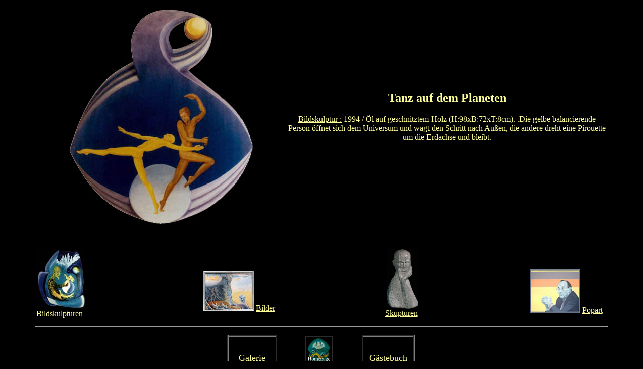

--- FILE ---
content_type: text/html
request_url: http://griga.de/bildseiten/tanz.html
body_size: 1342
content:
<!DOCTYPE HTML PUBLIC "-//W3C//DTD HTML 3.2//EN">
<html>


<head>
   <title>Tanz</title>
   <meta HTTP-EQUIV="Content-Type" CONTENT="text/html; charset=iso-8859-1">
   <meta NAME="Author" CONTENT="Florian Sigloch">
   <meta NAME="GENERATOR" CONTENT="Microsoft FrontPage 6.0">
   <style fprolloverstyle>A:hover {color: #FFFF00}
   </style>
</head>
<body TEXT="#FFFF99" BGCOLOR="#000000" LINK="#FFFF99" VLINK="#FFFF66" ALINK="#FFFF00">

<center><table CELLSPACING="0" CELLPADDING="0" WIDTH="90%" height="450">
<tr  align="center">
<td width="500">
<p><a href="../images/dotanz.jpg">
<img border="0" src="../images/taenzer.jpg" width="386" height="450"></p></a></td>
<td>
<h2>Tanz auf dem Planeten</h2>
<p><u>Bildskulptur :</u> 1994 / Öl auf geschnitztem Holz (H:98xB:72xT:8cm).
.Die gelbe balancierende Person öffnet sich dem Universum und wagt
den Schritt nach Außen, die andere dreht eine Pirouette um die Erdachse
und bleibt.</p>
</td>
</tr>
<tr>
<td height="38">&nbsp;</td>
<td height="38">&nbsp;</td>
</tr>
</table></center>
<center><table CELLSPACING="0" CELLPADDING="0" WIDTH="90%" HEIGHT="100">
<tr>
<td width="14%" height="1">
<a href="../bildskulpturen.html">
<img border="0" src="../images2/yingyang_s.jpg" width="100" height="121"></a>
<a href="../bildskulpturen.html">Bildskulpturen</a></td>
<td align="center" width="14%" height="1">
</td>
<td align="center" height="1" width="14%">
&nbsp;<p>
<a href="../bilder.html">
<img border="0" src="../images/hoehlengleichnis_small.jpg" width="100" height="79"></a>
<a href="../bilder.html">Bilder</a>
</td>
<td height="1" width="14%">
</td>
<td width="14%" height="1">
<p style="margin-top: 0; margin-bottom: 0" align="center">
<a href="../skulptur.html">
<img border="0" src="../images/steinfigur_small.jpg" width="63" height="119"></a></p>
<p style="margin-top: 0; margin-bottom: 0" align="center">&nbsp;<a href="../skulptur.html">Skupturen</a></font>
</font>
&nbsp;</td>
<td width="14%" height="1">
</td>

<td align="center" width="14%" height="1">
&nbsp;<p>
<a href="../popart.html">
<img border="0" src="../images2/popart/Genscher_s.jpg" width="100" height="87"></a>
<a href="../popart.html">Popart</a></td>
</tr>
</table></center>

<center><p>
<hr width="90%"></p></center>

<center><table CELLSPACING="0" CELLPADDING="0" WIDTH="450" HEIGHT="10">
<tr>
<td align="center" bgcolor="#000000" height="50">
<center>
<table BORDER="3" CELLSPACING="0" CELLPADDING="0" WIDTH="100" HEIGHT="53" BGCOLOR="#000000" bordercolorlight="#FFFF99" style="border-collapse: collapse">
<tr>
<td align="center" valign="bottom" width="100" bgcolor="#000000" height="56">
<center><p><font SIZE="+1"><a HREF="../startgalerie.html">Galerie</a></font>
</p></center>
</td>
</tr>
</table></center>
</td>

<td align="center" bgcolor="#000000" height="1">
<center>
<table BORDER="1" WIDTH="54" HEIGHT="54" bordercolorlight="#FFFF99" style="border-collapse: collapse" cellpadding="0" cellspacing="0">
<tr>
<td align="center" width="54" height="54"><a HREF="../fenster.html">
<img SRC="../images/homepage.jpg" BORDER="0" width="50" height="50"></a></td>
</tr>
</table></center>
</td>

<td align="center">
<table BORDER="3" CELLSPACING="0" CELLPADDING="0" bordercolorlight="#FFFF99" style="border-collapse: collapse">
<tr>
<td align="center" valign="bottom" width="100" height="56">
<center><p><font SIZE="+1">
<a href="http://griga.de/tinc?key=mWvUiPDk&start=-1&reverse=1">Gästebuch</a></font>
</p></center>
</td>
</tr>
</table>
</td>
</tr>
</table></center>

</body>
</html>